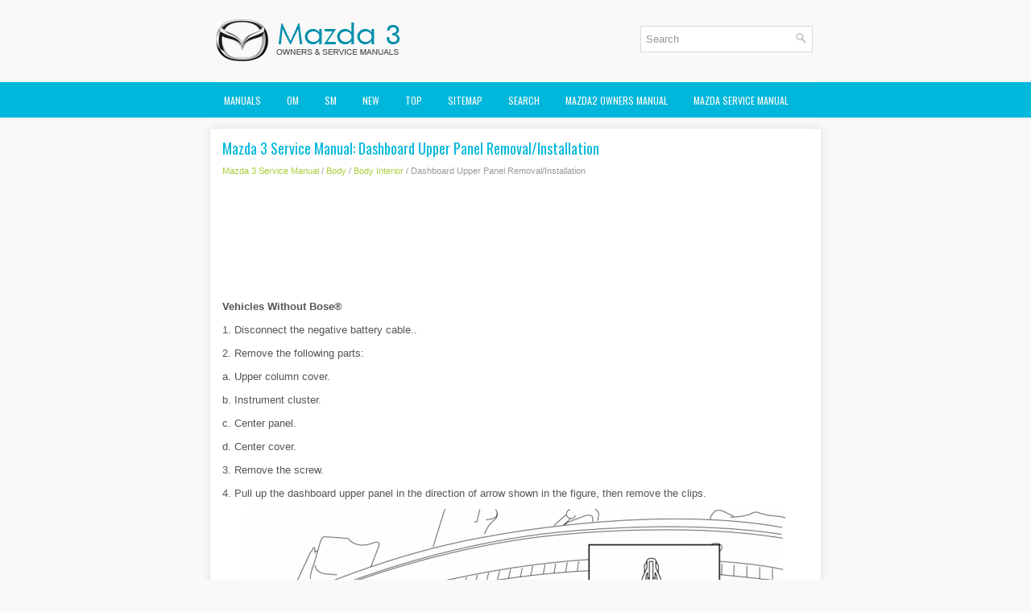

--- FILE ---
content_type: text/html
request_url: https://www.mazda3tech.com/dashboard_upper_panel_removal_installation-703.html
body_size: 3187
content:
<!DOCTYPE html>
<html xmlns="http://www.w3.org/1999/xhtml" lang="en-US">

<head profile="http://gmpg.org/xfn/11">
<meta name="viewport" content="width=device-width; initial-scale=1.0">
<meta http-equiv="Content-Type" content="text/html; charset=windows-1252">
<title>Mazda 3 Service Manual - Dashboard Upper Panel Removal/Installation - Body Interior</title>
<link rel="stylesheet" href="style.css" type="text/css" media="screen, projection">
<link rel="shortcut icon" href="favicon.ico" type="image/x-icon">
<link href="media-queries.css" rel="stylesheet" type="text/css">
<!-- html5.js for IE less than 9 --><!--[if lt IE 9]>
<script src="http://html5shim.googlecode.com/svn/trunk/html5.js"></script>
<![endif]-->
<!-- css3-mediaqueries.js for IE less than 9 --><!--[if lt IE 9]>
<script src="http://css3-mediaqueries-js.googlecode.com/svn/trunk/css3-mediaqueries.js"></script>
<![endif]-->
</head>

<body>

<div class="ma3da_sowem">
	<div class="ma3da_uplog">
		<a href="/">
		<img src="images/logo.png" alt="Mazda 3 manuals" title="Mazda 3 Car Manuals"></a>

		<div id="search" title="Type and hit enter">
		<form method="get" id="searchform" action="/search.php">
		<input value="Search" name="q" id="s" onblur="if (this.value == '')  {this.value = 'Search';}" onfocus="if (this.value == 'Search') {this.value = '';}" type="text">
		<input type="hidden" name="cx" value="35b8773c288b1acde" />
    	<input type="hidden" name="cof" value="FORID:11" />
    	<input type="hidden" name="ie" value="UTF-8" />
    	<input src="/images/search.png" style="border:0pt none; vertical-align: top; float:right" type="image">
		</form>
		</div>
		<div style="clear: both"></div>
	</div>
	<div class="ma3da_mafl">
		<ul>
			<li><a href="/">Manuals</a></li>
			<li title="Mazda 3 Owners Manual"><a href="/mazda_3_owners_manual-1.html">OM</a></li>
			<li title="Mazda 3 Service Manual"><a href="/mazda_3_service_manual-418.html">SM</a></li>
			<li><a href="/new.html">New</a></li>
			<li><a href="/top.html">Top</a></li>
			<li><a href="/sitemap.html">Sitemap</a></li>
			<li><a href="/search.php">Search</a></li>
			<li><a href="https://www.ma2auto.com/mazda2_dj_2014v_2024_owners_manual-858.html">Mazda2 Owners Manual</a></li>
			<li><a href="https://www.ma2auto.com/mazda_2_2007_2014_service_manual-1059.html">Mazda Service Manual</a></li>
		</ul>
	</div>
	<!-- #header -->
	<div class="ma3da_comain">
			<h1>Mazda 3 Service Manual: Dashboard Upper Panel Removal/Installation</h1>
			<div class="ma3da_sectitle">
				<div style="font-size:11px; text-decoration:none; margin-top:5px;"><a href="mazda_3_service_manual-418.html">Mazda 3 Service Manual</a> / <a href="body-549.html">Body</a> / <a href="body_interior-692.html">Body Interior</a> /  Dashboard Upper Panel Removal/Installation</div></div>
			<p><script async src="//pagead2.googlesyndication.com/pagead/js/adsbygoogle.js"></script>
<!-- mazda3tech.com top adaptive -->
<ins class="adsbygoogle"
     style="display:block; height: 120px;"
     data-ad-client="ca-pub-8114057553037766"></ins>
<script>
(adsbygoogle = window.adsbygoogle || []).push({});
</script></p>
			<p><p><b>Vehicles Without Bose®</b><p></p>
<p>1. Disconnect the negative battery cable.. </p>
<p>2. Remove the following parts: </p>
<p>a. Upper column cover. </p>
<p>b. Instrument cluster. </p>
<p>c. Center panel. </p>
<p>d. Center cover. </p>
<p>3. Remove the screw. </p>
<p>4. Pull up the dashboard upper panel in the direction of arrow shown in the figure, 
then remove the clips. </p>
<p>
<img src="images/books/549/am3uuw00004652.gif" style="display: block; margin: 0 auto !important;"></p>
<br><p>5. Pull up the dashboard upper panel in the direction of arrow shown in the figure, 
then remove the clips. </p>
<p>
<img src="images/books/549/am3uuw00004653.gif" style="display: block; margin: 0 auto !important;"></p>
<br><p>6. Remove the dashboard upper panel. </p>
<p>7. Install in the reverse order of removal. </p>
<p><b>Vehicles With Bose®</b><p></p>
<p>1. Disconnect the negative battery cable.. </p>
<p>2. Remove the following parts: </p>
<p>a. Upper column cover. </p>
<p>b. Instrument cluster. </p>
<p>c. Center panel. </p>
<p>d. Center cover. </p>
<p>3. Remove the screw. </p>
<p>4. Pull up the dashboard upper panel in the direction of arrow shown in the figure, 
then remove the clips. </p>
<p>
<img src="images/books/549/am3uuw00004652.gif" style="display: block; margin: 0 auto !important;"></p>
<br><p>5. Pull up the dashboard upper panel in the direction of arrow shown in the figure, 
then remove the clips. </p>
<p>
<img src="images/books/549/am3uuw00004653.gif" style="display: block; margin: 0 auto !important;"></p>
<br><p>6. Remove the dashboard upper panel. </p>
<p>7. Disconnect the center speaker connector. </p>
<p>8. Disconnect the microphone connector. </p>
<p>9. Remove the screws then remove the dashboard upper panel No.2 from the dashboard 
upper panel No.1. </p>
<p>
<img src="images/books/549/am3uuw00005503.gif" style="display: block; margin: 0 auto !important;"></p>
<br><p>10. Install in the reverse order of removal. </p><ul></ul></table></ul><div style="clear:both"></div><div align="center"><script async src="https://pagead2.googlesyndication.com/pagead/js/adsbygoogle.js"></script>
<!-- mazda3tech.com bot adaptive -->
<ins class="adsbygoogle"
     style="display:block"
     data-ad-client="ca-pub-8114057553037766"
     data-ad-slot="7124089130"
     data-ad-format="auto"
     data-full-width-responsive="true"></ins>
<script>
     (adsbygoogle = window.adsbygoogle || []).push({});
</script></div>
<div style="width: calc(50% - 4px); margin:2px; float:left">
<h5 style="margin:5px 0"><a href="dashboard_under_cover_removal_installation-702.html" style="text-decoration:none"><img src="images/previous.png" alt="" border="0" style="float:left; margin-right:3px;"><span>Dashboard Under Cover Removal/Installation</span></a></h5>
   1. Detach the hooks in the direction of arrow (1) shown in the figure. 
2. Pull the dashboard under cover in the direction of arrow (2). 


3. Remove the dashboard under cover, then remove the gui ...
   </p></div>
<div style="width: calc(50% - 4px); margin:2px; float:left">
<h5 style="margin:5px 0"><a href="decoration_panel_removal_installation-704.html" style="text-decoration:none"><img src="images/next.png" alt="" border="0" style="float:right; margin-left:3px;"><span>Decoration Panel Removal/Installation</span></a></h5>
   1. Remove the following parts: 
a. Passenger-side front scuff plate. 
b. Passenger-side front side trim. 
c. Glove compartment. 
d. Passenger-side lower panel. 
2. Remove the screw. 
3. Pull the ...
   </p></div>
<div style="clear:both"></div><div style="margin-top:0px;">
   <h5 style="margin:5px 0">Other materials:</h5><p><a href="fuel_gauge_sender_unit_inspection-690.html"><span>Fuel Gauge Sender Unit Inspection</span></a><br>
   MZR 2.3 DISI Turbo, SKYACTIV-G 2.0
NOTE: 

	
	The fuel gauge sender unit is integrated with the fuel pump unit.
	

1. Disconnect the negative battery cable.. 
2. Remove the rear seat cushion.. 
3. Remove the fuel pump unit.. 
4. Verify that the resistance between terminals A and C of the f ...
   </p><p><a href="air_filter_removal_installation_skyactiv_g_2_0_-1420.html"><span>Air Filter Removal/Installation [Skyactiv G 2.0]</span></a><br>
   1. Remove the fuel-filler pipe protector.. 
2. Remove in the order indicated in the table. 




	
		
		1
		
		
		Evaporative hose
		
	
	
		
		2
		
		
		Air filter
		
	


3. Install in the reverse order of removal.  ...
   </p><p><a href="basic_operation_method-235.html"><span>Basic Operation Method</span></a><br>
   TOUCH &amp; TAP

	Touch or tap on the item indicated on the screen.
	The operation is launched and the next item is displayed.



SLIDE

	Touch the setting item displaying a slider bar.
	Touch the slider with your finger and move to the desired level.



SWIPE

	Touch the screen with ...
   </p></div>
<script>
// <!--
document.write('<iframe src="counter.php?id=703" width=0 height=0 marginwidth=0 marginheight=0 scrolling=no frameborder=0></iframe>');
// -->

</script>
</p>
	</div>
	<!-- #main -->
	<div class="ma3da_lasco">
		<div align="center">
			© 2016-2026 Copyright www.mazda3tech.com<br /><!--LiveInternet counter--><script type="text/javascript"><!--
document.write("<a href='//www.liveinternet.ru/click' "+
"target=_blank><img src='//counter.yadro.ru/hit?t23.5;r"+
escape(document.referrer)+((typeof(screen)=="undefined")?"":
";s"+screen.width+"*"+screen.height+"*"+(screen.colorDepth?
screen.colorDepth:screen.pixelDepth))+";u"+escape(document.URL)+
";"+Math.random()+
"' alt=''"+
"border='0' width='88' height='15'><\/a>")
//--></script><!--/LiveInternet-->
<!--LiveInternet counter--><img id="licnt5525" width="0" height="0" style="border:0"
title=""
src="[data-uri]"
alt=""/><script>(function(d,s){d.getElementById("licnt5525").src=
"https://counter.yadro.ru/hit;encarall?t20.1;r"+escape(d.referrer)+
((typeof(s)=="undefined")?"":";s"+s.width+"*"+s.height+"*"+
(s.colorDepth?s.colorDepth:s.pixelDepth))+";u"+escape(d.URL)+
";h"+escape(d.title.substring(0,150))+";"+Math.random()})
(document,screen)</script><!--/LiveInternet--></div>
	</div>
</div>

</body>

</html>


--- FILE ---
content_type: text/html; charset=utf-8
request_url: https://www.google.com/recaptcha/api2/aframe
body_size: 247
content:
<!DOCTYPE HTML><html><head><meta http-equiv="content-type" content="text/html; charset=UTF-8"></head><body><script nonce="DBx8oMtFrfoaSynSxvzexg">/** Anti-fraud and anti-abuse applications only. See google.com/recaptcha */ try{var clients={'sodar':'https://pagead2.googlesyndication.com/pagead/sodar?'};window.addEventListener("message",function(a){try{if(a.source===window.parent){var b=JSON.parse(a.data);var c=clients[b['id']];if(c){var d=document.createElement('img');d.src=c+b['params']+'&rc='+(localStorage.getItem("rc::a")?sessionStorage.getItem("rc::b"):"");window.document.body.appendChild(d);sessionStorage.setItem("rc::e",parseInt(sessionStorage.getItem("rc::e")||0)+1);localStorage.setItem("rc::h",'1768416868301');}}}catch(b){}});window.parent.postMessage("_grecaptcha_ready", "*");}catch(b){}</script></body></html>

--- FILE ---
content_type: text/css
request_url: https://www.mazda3tech.com/media-queries.css
body_size: 407
content:
@media screen and (max-width: 768px) {
.ma3da_sowem {
    width: auto;
}
.ma3da_uplog {	clear:both;
}
#search {	width: auto;
	margin: 5px;
	float:none;
	clear: both;
	padding: 4px;
}
.ma3da_uplog {
    height: auto;
    padding: 5px 0;
}
.ma3da_uplog img {	margin: 0 auto;
	display: block;
	max-width: 200px;
}
.ma3da_mafl {
    height: 25px;
    overflow: hidden;
}
.ma3da_comain {
    padding: 5px;
}
}